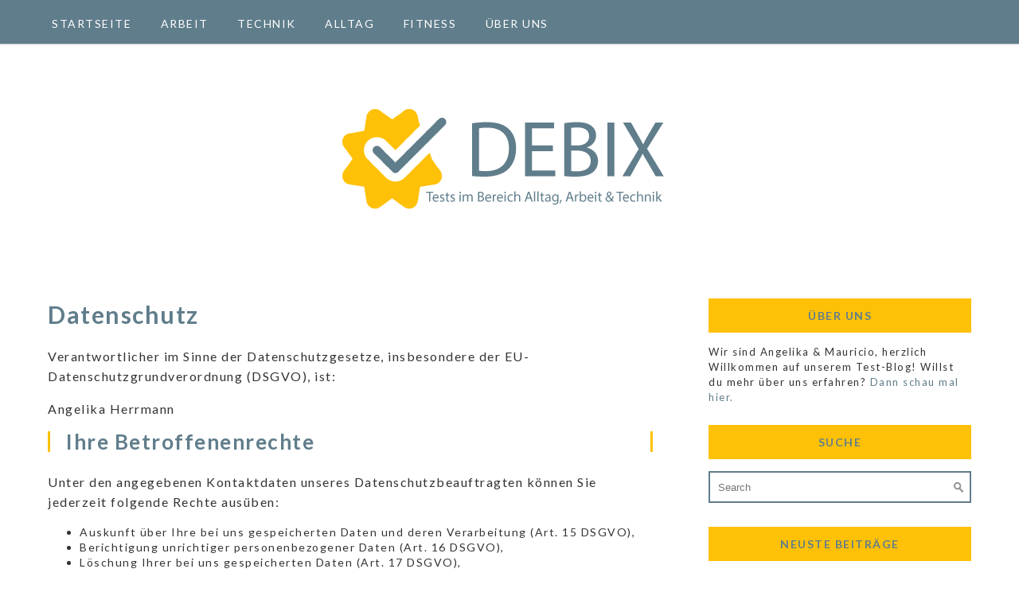

--- FILE ---
content_type: text/html; charset=UTF-8
request_url: https://debix.de/datenschutz/
body_size: 8706
content:
<!DOCTYPE html>
<html lang="de">
<head><!--[if IE 8]><script src="//cdnjs.cloudflare.com/ajax/libs/ie8/0.6.0/ie8.js"></script><![endif]--><link rel="dns-prefetch" href="//fonts.googleapis.com"><link rel="dns-prefetch" href="//fonts.googleapis.com"><link rel="dns-prefetch" href="//fonts.gstatic.com"><link rel="preconnect" href="//fonts.googleapis.com" crossorigin="anonymous"><link rel="preconnect" href="//fonts.gstatic.com" crossorigin="anonymous"><link rel="stylesheet" href="//fonts.googleapis.com/css?family=Lato%3A300%2C400%2C500%2C700%2C900&display=swap"><meta name="viewport" content="width=0, initial-scale=1">
	<meta charset="utf-8">
	<meta http-equiv="X-UA-Compatible" content="IE=edge">
	<meta name="viewport" content="width=device-width, initial-scale=1">
	<title>Datenschutz - Debix</title>
	<title>Datenschutz - Debix</title>
<meta name='robots' content='max-image-preview:large' />

<link rel="alternate" type="application/rss+xml" title="Debix &raquo; Feed" href="https://debix.de/feed/">
<link rel="alternate" type="application/rss+xml" title="Debix &raquo; Kommentar-Feed" href="https://debix.de/comments/feed/">
<link rel="stylesheet" href="/s/f.php?09be7f.css">
	

















<link rel="https://api.w.org/" href="https://debix.de/wp-json/"><link rel="alternate" type="application/json" href="https://debix.de/wp-json/wp/v2/pages/19"><link rel="EditURI" type="application/rsd+xml" title="RSD" href="https://debix.de/xmlrpc.php?rsd">
<link rel="wlwmanifest" type="application/wlwmanifest+xml" href="https://debix.de/wp-includes/wlwmanifest.xml">
<meta name="generator" content="WordPress 6.1.9" />
<link rel="shortlink" href="https://debix.de/?p=19">
<link rel="alternate" type="application/json+oembed" href="https://debix.de/wp-json/oembed/1.0/embed?url=https%3A%2F%2Fdebix.de%2Fdatenschutz%2F">
<link rel="alternate" type="text/xml+oembed" href="https://debix.de/wp-json/oembed/1.0/embed?url=https%3A%2F%2Fdebix.de%2Fdatenschutz%2F&#038;format=xml">
<style type="text/css" id="custom-background-css">
body.custom-background { background-color: #ffffff; }
</style>
	<meta name="description" content="Verantwortlicher im Sinne der Datenschutzgesetze, insbesondere der EU-Datenschutzgrundverordnung (DSGVO), ist: Angelika Herrmann Ihre Betroffenenrechte Unter den angegebenen Kontaktdaten unseres Datenschutzbeauftragten können Sie jederzeit folgende Rechte ausüben: Auskunft über Ihre bei uns gespeicherten Daten u ..." /><meta name="title" content="Datenschutz - Debix" /><meta name="robots" content="noindex,follow" /><link rel="icon" href="https://debix.de/wp-content/uploads/2020/04/cropped-checkmark-32x32.png" sizes="32x32">
<link rel="icon" href="https://debix.de/wp-content/uploads/2020/04/cropped-checkmark-192x192.png" sizes="192x192">
<link rel="apple-touch-icon" href="https://debix.de/wp-content/uploads/2020/04/cropped-checkmark-180x180.png">
<meta name="msapplication-TileImage" content="https://debix.de/wp-content/uploads/2020/04/cropped-checkmark-270x270.png" />
		<style type="text/css" id="wp-custom-css">
			.head-logo {
    height: 300px;
    display: flex;
    align-items: center;
    padding-bottom:unset;
	  padding-top:unset;
}
.head-top{
    background:#607d8b;
}
.menu .menu-item.menu-item-type-custom.menu-item-object-custom.current-menu-item.current_page_item.menu-item-home a{
    background: #ffc107;
}
#foot {
    background: black;
}
.foot-col {
    color: white;
}
.widget_box.footer_box.widget_text .textwidget p {
    color: white !important;
}
a {
    color: white;
}
.foot-col ul li a {
    color: white;
}
.container .sidebar .side_title{
    background:#ffc107;
    color:#607d8b;
}
#search-2 .search-field{
    border:2px solid #607d8b;
}
.post_content h1{
    color:#607d8b;
}
#foot .tagcloud a{
    color:white;
    background: #ffc107;
    font-weight: 700;
}
#foot .tagcloud a:hover{
    background: #607d8b;
}
.sidebar .tagcloud a{
    background: #607d8b;
    color:white;
}
.sidebar .tagcloud a:hover{
    background: #ffc107;;
}
.credits{
    color:white;
}
.footer_box .tagcloud a{
    border:unset;
}
#foot .widget_box ul li{
    border-bottom:unset;
}
.form-submit #submit{
    background: #607d8b;
}
.form-submit #submit:hover{
    background: #ffc107;
}
#comments #reply-title{
    color:#607d8b;
}
.wp-block-quote.is-style-large{
    text-align: center;
}
#menu-menu-1 li a{
    color:white;
}
#menu-menu-1 li a:hover{
    color:white;
    background: #ffc107 !important;
}
.sub-menu li a{
    background: #607d8b !important;
}
.content .post_content h2{
    color:#607d8b;
    border-left:3px solid #ffc107;
    border-right: 3px solid #ffc107;
    padding-left:20px;
}

		</style>
			<style>img.lazy,iframe.lazy{display:none}</style></head>
<body data-rsssl=1 class="page-template-default page page-id-19 custom-background">
	<header id="head">
		<div class="head-top">		
			<div class="container">
				<div class="head-nav">
					<div class="menu-menu-1-container"><ul id="menu-menu-1" class="menu"><li id="menu-item-10" class="menu-item menu-item-type-custom menu-item-object-custom menu-item-home menu-item-10"><a href="https://debix.de/">Startseite</a></li>
<li id="menu-item-37" class="menu-item menu-item-type-taxonomy menu-item-object-category menu-item-37"><a href="https://debix.de/./arbeit/">Arbeit</a></li>
<li id="menu-item-39" class="menu-item menu-item-type-taxonomy menu-item-object-category menu-item-39"><a href="https://debix.de/./technik/">Technik</a></li>
<li id="menu-item-38" class="menu-item menu-item-type-taxonomy menu-item-object-category menu-item-38"><a href="https://debix.de/./alltag/">Alltag</a></li>
<li id="menu-item-173" class="menu-item menu-item-type-taxonomy menu-item-object-category menu-item-173"><a href="https://debix.de/./fitness/">Fitness</a></li>
<li id="menu-item-42" class="menu-item menu-item-type-post_type menu-item-object-page menu-item-42"><a href="https://debix.de/ueber-uns/">Über uns</a></li>
</ul></div>				</div>
				<div class="head-search">
					<form role="search" method="get" class="search-form" action="https://debix.de/">
	<label>
		<span class="screen-reader-text">Suche nach:</span>
		<input type="text" class="search-field" placeholder="Search" value="" name="s" />
		<input type="image" src="https://debix.de/wp-content/themes/pro-blogg/images/search-icon.jpg">
	</label>
	</form>				</div>
				<div class="head-socials">
					<ul>
											</ul>
				</div>
				<div class="clear"></div>
			</div>
		</div>
		<div class="head-logo">
			<div class="container">
				<div class="logo">
					<a href="https://debix.de"><img src="/wp-content/uploads/2020/04/Logo_Debix_2.png" class="logo" alt="logo"></a>	
						
				</div>
			</div>
		</div>
	</header><div class="content">
	<div class="container">
		<div class="post_content">
						<article class="post_box" id="post-19" class="post-19 page type-page status-publish hentry">
				<h1>Datenschutz</h1>
				
<p>Verantwortlicher im Sinne der Datenschutzgesetze, insbesondere der EU-Datenschutzgrundverordnung (DSGVO), ist:</p>



<p>Angelika Herrmann</p>



<h2>Ihre Betroffenenrechte</h2>



<p>Unter den angegebenen Kontaktdaten unseres Datenschutzbeauftragten können Sie jederzeit folgende Rechte ausüben:</p>



<ul><li>Auskunft über Ihre bei uns gespeicherten Daten und deren Verarbeitung (Art. 15 DSGVO),</li><li>Berichtigung unrichtiger personenbezogener Daten (Art. 16 DSGVO),</li><li>Löschung Ihrer bei uns gespeicherten Daten (Art. 17 DSGVO),</li><li>Einschränkung der Datenverarbeitung, sofern wir Ihre Daten aufgrund gesetzlicher Pflichten noch nicht löschen dürfen (Art. 18 DSGVO),</li><li>Widerspruch gegen die Verarbeitung Ihrer Daten bei uns (Art. 21 DSGVO) und</li><li>Datenübertragbarkeit, sofern Sie in die Datenverarbeitung eingewilligt haben oder einen Vertrag mit uns abgeschlossen haben (Art. 20 DSGVO).</li></ul>



<p>Sofern Sie uns eine Einwilligung erteilt haben, können Sie diese jederzeit mit Wirkung für die Zukunft widerrufen.</p>



<p>Sie können sich jederzeit mit einer Beschwerde an eine Aufsichtsbehörde wenden, z. B. an die zuständige Aufsichtsbehörde des Bundeslands Ihres Wohnsitzes oder an die für uns als verantwortliche Stelle zuständige Behörde.</p>



<p>Eine Liste der Aufsichtsbehörden (für den nichtöffentlichen Bereich) mit Anschrift finden Sie unter: <a href="https://www.bfdi.bund.de/DE/Infothek/Anschriften_Links/anschriften_links-node.html" target="_blank" rel="noreferrer noopener">https://www.bfdi.bund.de/DE/Infothek/Anschriften_Links/anschriften_links-node.html</a>.</p>



<h2>Erfassung allgemeiner Informationen beim Besuch unserer Website</h2>



<h3>Art und Zweck der Verarbeitung:</h3>



<p>Wenn Sie auf unsere Website zugreifen, d.h., wenn Sie sich nicht registrieren oder anderweitig Informationen übermitteln, werden automatisch Informationen allgemeiner Natur erfasst. Diese Informationen (Server-Logfiles) beinhalten etwa die Art des Webbrowsers, das verwendete Betriebssystem, den Domainnamen Ihres Internet-Service-Providers, Ihre IP-Adresse und ähnliches.</p>



<p>Sie werden insbesondere zu folgenden Zwecken verarbeitet:</p>



<ul><li>Sicherstellung eines problemlosen Verbindungsaufbaus der Website,</li><li>Sicherstellung einer reibungslosen Nutzung unserer Website,</li><li>Auswertung der Systemsicherheit und -stabilität sowie</li><li>zu weiteren administrativen Zwecken.</li></ul>



<p>Wir verwenden Ihre Daten nicht, um Rückschlüsse auf Ihre Person zu ziehen. Informationen dieser Art werden von uns ggfs. statistisch ausgewertet, um unseren Internetauftritt und die dahinterstehende Technik zu optimieren.</p>



<h3>Rechtsgrundlage:</h3>



<p>Die Verarbeitung erfolgt gemäß Art. 6 Abs. 1 lit. f DSGVO auf Basis unseres berechtigten Interesses an der Verbesserung der Stabilität und Funktionalität unserer Website.</p>



<h3>Empfänger:</h3>



<p>Empfänger der Daten sind ggf. technische Dienstleister, die für den Betrieb und die Wartung unserer Webseite als Auftragsverarbeiter tätig werden.</p>



<h3>Speicherdauer:</h3>



<p>Die Daten werden gelöscht, sobald diese für den Zweck der Erhebung nicht mehr erforderlich sind. Dies ist für die Daten, die der Bereitstellung der Webseite dienen, grundsätzlich der Fall, wenn die jeweilige Sitzung beendet ist.</p>



<h3>Bereitstellung vorgeschrieben oder erforderlich:</h3>



<p>Die Bereitstellung der vorgenannten personenbezogenen Daten ist weder gesetzlich noch vertraglich vorgeschrieben. Ohne die IP-Adresse ist jedoch der Dienst und die Funktionsfähigkeit unserer Website nicht gewährleistet. Zudem können einzelne Dienste und Services nicht verfügbar oder eingeschränkt sein. Aus diesem Grund ist ein Widerspruch ausgeschlossen.</p>



<h2>Kommentarfunktion</h2>



<h3>Art und Zweck der Verarbeitung:</h3>



<p>Wenn Nutzer Kommentare auf unserer Website hinterlassen, werden neben diesen Angaben auch der Zeitpunkt ihrer Erstellung und der zuvor durch den Websitebesucher gewählte Nutzername gespeichert. Dies dient unserer Sicherheit, da wir für widerrechtliche Inhalte auf unserer Webseite belangt werden können, auch wenn diese durch Benutzer erstellt wurden.</p>



<h3>Rechtsgrundlage:</h3>



<p>Die Verarbeitung der als Kommentar eingegebenen Daten erfolgt auf der Grundlage eines berechtigten Interesses (Art. 6 Abs. 1 lit. f DSGVO).</p>



<p>Durch Bereitstellung der Kommentarfunktion möchten wir Ihnen eine unkomplizierte Interaktion ermöglichen. Ihre gemachten Angaben werden zum Zwecke der Bearbeitung der Anfrage sowie für mögliche Anschlussfragen gespeichert.</p>



<h3>Empfänger:</h3>



<p>Empfänger der Daten sind ggf. Auftragsverarbeiter.</p>



<h3>Speicherdauer:</h3>



<p>Die Daten werden gelöscht, sobald diese für den Zweck der Erhebung nicht mehr erforderlich sind. Dies ist grundsätzlich der Fall, wenn die Kommunikation mit dem Nutzer abgeschlossen ist und das Unternehmen den Umständen entnehmen kann, dass der betroffene Sachverhalt abschließend geklärt ist.</p>



<h3>Bereitstellung vorgeschrieben oder erforderlich:</h3>



<p>Die Bereitstellung Ihrer personenbezogenen Daten erfolgt freiwillig. Ohne die Bereitstellung Ihrer personenbezogenen Daten können wir Ihnen keinen Zugang zu unserer Kommentarfunktion gewähren.</p>



<h2>Kontaktformular</h2>



<h3>Art und Zweck der Verarbeitung:</h3>



<p>Die von Ihnen eingegebenen Daten werden zum Zweck der individuellen Kommunikation mit Ihnen gespeichert. Hierfür ist die Angabe einer validen E-Mail-Adresse sowie Ihres Namens erforderlich. Diese dient der Zuordnung der Anfrage und der anschließenden Beantwortung derselben. Die Angabe weiterer Daten ist optional.</p>



<h3>Rechtsgrundlage:</h3>



<p>Die Verarbeitung der in das Kontaktformular eingegebenen Daten erfolgt auf der Grundlage eines berechtigten Interesses (Art. 6 Abs. 1 lit. f DSGVO).</p>



<p>Durch Bereitstellung des Kontaktformulars möchten wir Ihnen eine unkomplizierte Kontaktaufnahme ermöglichen. Ihre gemachten Angaben werden zum Zwecke der Bearbeitung der Anfrage sowie für mögliche Anschlussfragen gespeichert.</p>



<p>Sofern Sie mit uns Kontakt aufnehmen, um ein Angebot zu erfragen, erfolgt die Verarbeitung der in das Kontaktformular eingegebenen Daten zur Durchführung vorvertraglicher Maßnahmen (Art. 6 Abs. 1 lit. b DSGVO).</p>



<h3>Empfänger:</h3>



<p>Empfänger der Daten sind ggf. Auftragsverarbeiter.</p>



<h3>Speicherdauer:</h3>



<p>Daten werden spätestens 6 Monate nach Bearbeitung der Anfrage gelöscht.</p>



<p>Sofern es zu einem Vertragsverhältnis kommt, unterliegen wir den gesetzlichen Aufbewahrungsfristen nach HGB und löschen Ihre Daten nach Ablauf dieser Fristen.</p>



<h3>Bereitstellung vorgeschrieben oder erforderlich:</h3>



<p>Die Bereitstellung Ihrer personenbezogenen Daten erfolgt freiwillig. Wir können Ihre Anfrage jedoch nur bearbeiten, sofern Sie uns Ihren Namen, Ihre E-Mail-Adresse und den Grund der Anfrage mitteilen.</p>



<h2>Verwendung von Scriptbibliotheken (Google Webfonts)</h2>



<h3>Art und Zweck der Verarbeitung:</h3>



<p>Um unsere Inhalte browserübergreifend korrekt und grafisch ansprechend darzustellen, verwenden wir auf dieser Website „Google Web Fonts“ der Google LLC (1600 Amphitheatre Parkway, Mountain View, CA 94043, USA; nachfolgend „Google“) zur Darstellung von Schriften.</p>



<p>Die Datenschutzrichtlinie des Bibliothekbetreibers Google finden Sie hier: <a href="https://www.google.com/policies/privacy/">https://www.google.com/policies/privacy/</a></p>



<h3>Rechtsgrundlage:</h3>



<p>Rechtsgrundlage für die Einbindung von Google Webfonts und dem damit verbundenen Datentransfer zu Google ist Ihre Einwilligung (Art. 6 Abs. 1 lit. a DSGVO).</p>



<h3>Empfänger:</h3>



<p>Der Aufruf von Scriptbibliotheken oder Schriftbibliotheken löst automatisch eine Verbindung zum Betreiber der Bibliothek aus. Dabei ist es theoretisch möglich – aktuell allerdings auch unklar ob und ggf. zu welchen Zwecken – dass der Betreiber in diesem Fall Google Daten erhebt.</p>



<h3>Speicherdauer:</h3>



<p>Wir erheben keine personenbezogenen Daten, durch die Einbindung von Google Webfonts.</p>



<p>Weitere Informationen zu Google Web Fonts finden Sie unter <a href="https://developers.google.com/fonts/faq">https://developers.google.com/fonts/faq</a> und in der Datenschutzerklärung von Google: <a href="https://www.google.com/policies/privacy/">https://www.google.com/policies/privacy/</a>.</p>



<h3>Drittlandtransfer:</h3>



<p>Google verarbeitet Ihre Daten in den USA und hat sich dem EU_US Privacy Shield unterworfen <a href="https://www.privacyshield.gov/EU-US-Framework">https://www.privacyshield.gov/EU-US-Framework</a>.</p>



<h3>Bereitstellung vorgeschrieben oder erforderlich:</h3>



<p>Die Bereitstellung der personenbezogenen Daten ist weder gesetzlich, noch vertraglich vorgeschrieben. Allerdings kann ggfs. die korrekte Darstellung der Inhalte durch Standardschriften nicht möglich sein.</p>



<h3>Widerruf der Einwilligung:</h3>



<p>Zur Darstellung der Inhalte wird regelmäßig die Programmiersprache JavaScript verwendet. Sie können der Datenverarbeitung daher widersprechen, indem Sie die Ausführung von JavaScript in Ihrem Browser deaktivieren oder einen JavaScript-Blocker installieren. Bitte beachten Sie, dass es hierdurch zu Funktionseinschränkungen auf der Website kommen kann.</p>



<h2>Verwendung von Google Maps</h2>



<h3>Art und Zweck der Verarbeitung:</h3>



<p>Auf dieser Webseite nutzen wir das Angebot von Google Maps. Google Maps wird von Google LLC, 1600 Amphitheatre Parkway, Mountain View, CA 94043, USA (nachfolgend „Google“) betrieben. Dadurch können wir Ihnen interaktive Karten direkt in der Webseite anzeigen und ermöglichen Ihnen die komfortable Nutzung der Karten-Funktion.</p>



<p>Nähere Informationen über die Datenverarbeitung durch Google können Sie <a href="http://www.google.com/privacypolicy.html">den Google-Datenschutzhinweisen</a> entnehmen. Dort können Sie im Datenschutzcenter auch Ihre persönlichen Datenschutz-Einstellungen verändern.</p>



<p>Ausführliche Anleitungen zur Verwaltung der eigenen Daten im Zusammenhang mit Google-Produkten<a href="http://www.dataliberation.org/"> finden Sie hier</a>.</p>



<h3>Rechtsgrundlage:</h3>



<p>Rechtsgrundlage für die Einbindung von Google Maps und dem damit verbundenen Datentransfer zu Google ist Ihre Einwilligung (Art. 6 Abs. 1 lit. a DSGVO).</p>



<h3>Empfänger:</h3>



<p>Durch den Besuch der Webseite erhält Google Informationen, dass Sie die entsprechende Unterseite unserer Webseite aufgerufen haben. Dies erfolgt unabhängig davon, ob Google ein Nutzerkonto bereitstellt, über das Sie eingeloggt sind, oder ob keine Nutzerkonto besteht. Wenn Sie bei Google eingeloggt sind, werden Ihre Daten direkt Ihrem Konto zugeordnet.</p>



<p>Wenn Sie die Zuordnung in Ihrem Profil bei Google nicht wünschen, müssen Sie sich vor Aktivierung des Buttons bei Google ausloggen. Google speichert Ihre Daten als Nutzungsprofile und nutzt sie für Zwecke der Werbung, Marktforschung und/oder bedarfsgerechter Gestaltung seiner Webseite. Eine solche Auswertung erfolgt insbesondere (selbst für nicht eingeloggte Nutzer) zur Erbringung bedarfsgerechter Werbung und um andere Nutzer des sozialen Netzwerks über Ihre Aktivitäten auf unserer Webseite zu informieren. Ihnen steht ein Widerspruchsrecht zu gegen die Bildung dieser Nutzerprofile, wobei Sie sich zur Ausübung dessen an Google richten müssen.</p>



<h3>Speicherdauer:</h3>



<p>Wir erheben keine personenbezogenen Daten, durch die Einbindung von Google Maps.</p>



<h3>Drittlandtransfer:</h3>



<p>Google verarbeitet Ihre Daten in den USA und hat sich dem EU_US Privacy Shield unterworfen <a href="https://www.privacyshield.gov/EU-US-Framework">https://www.privacyshield.gov/EU-US-Framework</a>.</p>



<h3>Widerruf der Einwilligung:</h3>



<p>Wenn Sie nicht möchten, dass Google über unseren Internetauftritt Daten über Sie erhebt, verarbeitet oder nutzt, können Sie in Ihrem Browsereinstellungen JavaScript deaktivieren. In diesem Fall können Sie unsere Webseite jedoch nicht oder nur eingeschränkt nutzen.</p>



<h3>Bereitstellung vorgeschrieben oder erforderlich:</h3>



<p>Die Bereitstellung Ihrer personenbezogenen Daten erfolgt freiwillig, allein auf Basis Ihrer Einwilligung. Sofern Sie den Zugriff unterbinden, kann es hierdurch zu Funktionseinschränkungen auf der Website kommen.</p>



<h2>Eingebettete YouTube-Videos</h2>



<h3>Art und Zweck der Verarbeitung:</h3>



<p>Auf einigen unserer Webseiten betten wir YouTube-Videos ein. Betreiber der entsprechenden Plugins ist die YouTube, LLC, 901 Cherry Ave., San Bruno, CA 94066, USA (nachfolgend „YouTube“). Wenn Sie eine Seite mit dem YouTube-Plugin besuchen, wird eine Verbindung zu Servern von YouTube hergestellt. Dabei wird YouTube mitgeteilt, welche Seiten Sie besuchen. Wenn Sie in Ihrem YouTube-Account eingeloggt sind, kann YouTube Ihr Surfverhalten Ihnen persönlich zuzuordnen. Dies verhindern Sie, indem Sie sich vorher aus Ihrem YouTube-Account ausloggen.</p>



<p>Wird ein YouTube-Video gestartet, setzt der Anbieter Cookies ein, die Hinweise über das Nutzerverhalten sammeln.</p>



<p>Weitere Informationen zu Zweck und Umfang der Datenerhebung und ihrer Verarbeitung durch YouTube erhalten Sie in den Datenschutzerklärungen des Anbieters, Dort erhalten Sie auch weitere Informationen zu Ihren diesbezüglichen Rechten und Einstellungsmöglichkeiten zum Schutze Ihrer Privatsphäre (<a href="https://policies.google.com/privacy">https://policies.google.com/privacy</a>). Google verarbeitet Ihre Daten in den USA und hat sich dem EU-US Privacy Shield unterworfen https://www.privacyshield.gov/EU-US-Framework</p>



<h3>Rechtsgrundlage:</h3>



<p>Rechtsgrundlage für die Einbindung von YouTube und dem damit verbundenen Datentransfer zu Google ist Ihre Einwilligung (Art. 6 Abs. 1 lit. a DSGVO).</p>



<h3>Empfänger:</h3>



<p>Der Aufruf von YouTube löst automatisch eine Verbindung zu Google aus.</p>



<h3>Speicherdauer und Widerruf der Einwilligung:</h3>



<p>Wer das Speichern von Cookies für das Google-Ad-Programm deaktiviert hat, wird auch beim Anschauen von YouTube-Videos mit keinen solchen Cookies rechnen müssen. YouTube legt aber auch in anderen Cookies nicht-personenbezogene Nutzungsinformationen ab. Möchten Sie dies verhindern, so müssen Sie das Speichern von Cookies im Browser blockieren.</p>



<p>Weitere Informationen zum Datenschutz bei „YouTube“ finden Sie in der Datenschutzerklärung des Anbieters unter: <a href="https://www.google.de/intl/de/policies/privacy/">https://www.google.de/intl/de/policies/privacy/</a></p>



<h3>Drittlandtransfer:</h3>



<p>Google verarbeitet Ihre Daten in den USA und hat sich dem EU_US Privacy Shield unterworfen <a href="https://www.privacyshield.gov/EU-US-Framework">https://www.privacyshield.gov/EU-US-Framework</a>.</p>



<h3>Bereitstellung vorgeschrieben oder erforderlich:</h3>



<p>Die Bereitstellung Ihrer personenbezogenen Daten erfolgt freiwillig, allein auf Basis Ihrer Einwilligung. Sofern Sie den Zugriff unterbinden, kann es hierdurch zu Funktionseinschränkungen auf der Website kommen.</p>



<h2>SSL-Verschlüsselung</h2>



<p>Um die Sicherheit Ihrer Daten bei der Übertragung zu schützen, verwenden wir dem aktuellen Stand der Technik entsprechende Verschlüsselungsverfahren (z. B. SSL) über HTTPS.</p>



<h2>Änderung unserer Datenschutzbestimmungen</h2>



<p>Wir behalten uns vor, diese Datenschutzerklärung anzupassen, damit sie stets den aktuellen rechtlichen Anforderungen entspricht oder um Änderungen unserer Leistungen in der Datenschutzerklärung umzusetzen, z.B. bei der Einführung neuer Services. Für Ihren erneuten Besuch gilt dann die neue Datenschutzerklärung.</p>



<h2>Fragen an den Datenschutzbeauftragten</h2>



<p>Wenn Sie Fragen zum Datenschutz haben, schreiben Sie uns bitte eine E-Mail oder wenden Sie sich direkt an die für den Datenschutz verantwortliche Person in unserer Organisation:</p>



<p><em>Die Datenschutzerklärung wurde mithilfe der activeMind AG erstellt, den Experten für <a href="https://www.activemind.de/datenschutz/datenschutzbeauftragter/" target="_blank" rel="noreferrer noopener">externe Datenschutzbeauftragte</a> (Version #2019-04-10).</em></p>
			</article>
			<div class="clear"></div>
					</div>
		<div class="sidebar">	<div id="text-2" class="widget_box widget_text"><h3 class="side_title">Über uns</h3>			<div class="textwidget"><div id="text-2" class="widget_box widget_text">
<div class="textwidget">Wir sind Angelika &amp; Mauricio, herzlich Willkommen auf unserem Test-Blog! Willst du mehr über uns erfahren? <a style="color: #607D8B;" href="/ueber-uns/">Dann schau mal hier.</a></div>
</div>
</div>
		</div><div id="search-2" class="widget_box widget_search"><h3 class="side_title">Suche</h3><form role="search" method="get" class="search-form" action="https://debix.de/">
	<label>
		<span class="screen-reader-text">Suche nach:</span>
		<input type="text" class="search-field" placeholder="Search" value="" name="s" />
		<input type="image" src="https://debix.de/wp-content/themes/pro-blogg/images/search-icon.jpg">
	</label>
	</form></div><div id="recent-posts-widget-with-thumbnails-2" class="widget_box recent-posts-widget-with-thumbnails">
<div id="rpwwt-recent-posts-widget-with-thumbnails-2" class="rpwwt-widget">
<h3 class="side_title">Neuste Beiträge</h3>
	<ul>
		<li><a href="https://debix.de/alltag/erlebe-die-vorteile-der-x-brand-shisha-testbericht/"><img width="75" height="75" src="/wp-content/uploads/2022/11/aeon-edition-4-150x150.jpg" class="attachment-75x75 size-75x75 wp-post-image" alt="" decoding="async"><span class="rpwwt-post-title">Erlebe die Vorteile der &#8220;AEON Edition 4&#8221; Shisha: Testbericht</span></a><div class="rpwwt-post-categories">Alltag</div></li>
		<li><a href="https://debix.de/alltag/sommerseo-der-pflicht-contest-fur-leidenschaftliche-seos/"><span class="rpwwt-post-title">SommerSEO: Der Pflicht-Contest für leidenschaftliche SEOs</span></a><div class="rpwwt-post-categories">Alltag</div></li>
		<li><a href="https://debix.de/alltag/contentbaer-contest-erfolgreich-gestartet/"><span class="rpwwt-post-title">Contentbär Contest erfolgreich gestartet</span></a><div class="rpwwt-post-categories">Alltag</div></li>
	</ul>
</div>
</div><div id="archives-2" class="widget_box widget_archive"><h3 class="side_title">Archive</h3>
			<ul>
					<li><a href='https://debix.de/2022/11/'>November 2022</a></li>
	<li><a href='https://debix.de/2022/05/'>Mai 2022</a></li>
	<li><a href='https://debix.de/2021/06/'>Juni 2021</a></li>
	<li><a href='https://debix.de/2020/11/'>November 2020</a></li>
	<li><a href='https://debix.de/2020/08/'>August 2020</a></li>
	<li><a href='https://debix.de/2020/07/'>Juli 2020</a></li>
	<li><a href='https://debix.de/2020/06/'>Juni 2020</a></li>
	<li><a href='https://debix.de/2020/05/'>Mai 2020</a></li>
	<li><a href='https://debix.de/2020/04/'>April 2020</a></li>
			</ul>

			</div></div>		<div class="clear"></div>
	</div>
	</div>
		<footer id="foot">
			<div class="main-foot">
				<div class="container">
					<div class="foot-col">
						<div id="tag_cloud-4" class="widget_box footer_box widget_tag_cloud"><h3 class="footer_title">Schlagwörter</h3><div class="tagcloud"><a href="https://debix.de/tag/alltag/" class="tag-cloud-link tag-link-19 tag-link-position-1" style="font-size: 16.4pt;" aria-label="Alltag (2 Einträge)">Alltag</a>
<a href="https://debix.de/tag/blumen/" class="tag-cloud-link tag-link-37 tag-link-position-2" style="font-size: 8pt;" aria-label="Blumen (1 Eintrag)">Blumen</a>
<a href="https://debix.de/tag/buero/" class="tag-cloud-link tag-link-28 tag-link-position-3" style="font-size: 8pt;" aria-label="Büro (1 Eintrag)">Büro</a>
<a href="https://debix.de/tag/ergonomie/" class="tag-cloud-link tag-link-29 tag-link-position-4" style="font-size: 8pt;" aria-label="Ergonomie (1 Eintrag)">Ergonomie</a>
<a href="https://debix.de/tag/fitness/" class="tag-cloud-link tag-link-32 tag-link-position-5" style="font-size: 8pt;" aria-label="Fitness (1 Eintrag)">Fitness</a>
<a href="https://debix.de/tag/freizeit/" class="tag-cloud-link tag-link-39 tag-link-position-6" style="font-size: 8pt;" aria-label="Freizeit (1 Eintrag)">Freizeit</a>
<a href="https://debix.de/tag/gadget/" class="tag-cloud-link tag-link-22 tag-link-position-7" style="font-size: 16.4pt;" aria-label="Gadget (2 Einträge)">Gadget</a>
<a href="https://debix.de/tag/gadgets/" class="tag-cloud-link tag-link-16 tag-link-position-8" style="font-size: 8pt;" aria-label="Gadgets (1 Eintrag)">Gadgets</a>
<a href="https://debix.de/tag/gesundheit/" class="tag-cloud-link tag-link-30 tag-link-position-9" style="font-size: 22pt;" aria-label="Gesundheit (3 Einträge)">Gesundheit</a>
<a href="https://debix.de/tag/handy/" class="tag-cloud-link tag-link-18 tag-link-position-10" style="font-size: 16.4pt;" aria-label="Handy (2 Einträge)">Handy</a>
<a href="https://debix.de/tag/kopfhoerer/" class="tag-cloud-link tag-link-41 tag-link-position-11" style="font-size: 8pt;" aria-label="Kopfhörer (1 Eintrag)">Kopfhörer</a>
<a href="https://debix.de/tag/musik/" class="tag-cloud-link tag-link-24 tag-link-position-12" style="font-size: 8pt;" aria-label="Musik (1 Eintrag)">Musik</a>
<a href="https://debix.de/tag/natur/" class="tag-cloud-link tag-link-36 tag-link-position-13" style="font-size: 8pt;" aria-label="Natur (1 Eintrag)">Natur</a>
<a href="https://debix.de/tag/online/" class="tag-cloud-link tag-link-38 tag-link-position-14" style="font-size: 8pt;" aria-label="Online (1 Eintrag)">Online</a>
<a href="https://debix.de/tag/rauchen/" class="tag-cloud-link tag-link-35 tag-link-position-15" style="font-size: 8pt;" aria-label="Rauchen (1 Eintrag)">Rauchen</a>
<a href="https://debix.de/tag/shisha/" class="tag-cloud-link tag-link-42 tag-link-position-16" style="font-size: 8pt;" aria-label="shisha (1 Eintrag)">shisha</a>
<a href="https://debix.de/tag/sport/" class="tag-cloud-link tag-link-40 tag-link-position-17" style="font-size: 8pt;" aria-label="Sport (1 Eintrag)">Sport</a></div>
</div>					</div>
					<div class="foot-col">
						<div id="categories-3" class="widget_box footer_box widget_categories"><h3 class="footer_title">Kategorien</h3>
			<ul>
					<li class="cat-item cat-item-13"><a href="https://debix.de/./alltag/">Alltag</a>
</li>
	<li class="cat-item cat-item-14"><a href="https://debix.de/./arbeit/">Arbeit</a>
</li>
	<li class="cat-item cat-item-33"><a href="https://debix.de/./fitness/">Fitness</a>
</li>
	<li class="cat-item cat-item-12"><a href="https://debix.de/./technik/">Technik</a>
</li>
			</ul>

			</div>					</div>
					<div class="foot-col">
						<div id="text-8" class="widget_box footer_box widget_text"><h3 class="footer_title">SEITEN</h3>			<div class="textwidget"><p><a href="https://debix.de/datenschutz/">Datenschutz</a></p>
<p><a href="https://debix.de/impressum/">Impressum</a></p>
</div>
		</div>					</div>
					<div class="clear"></div>
				</div>
			</div>
			<div class="bottom-foot">
				<div class="container">
					<p class="credits">2020 Copyright debix. Alle Rechte vorbehalten</p>
				</div>
			</div>
		</footer>
		<script type="text/javascript" id="ppress-frontend-script-js-extra">var pp_ajax_form = {"ajaxurl":"https:\/\/debix.de\/wp-admin\/admin-ajax.php","confirm_delete":"Are you sure?","deleting_text":"Deleting...","deleting_error":"An error occurred. Please try again.","nonce":"25eee2f921","disable_ajax_form":"false","is_checkout":"0","is_checkout_tax_enabled":"0"};</script>

	<script src="/s/f.php?8dfe95.js"></script></body>
</html>